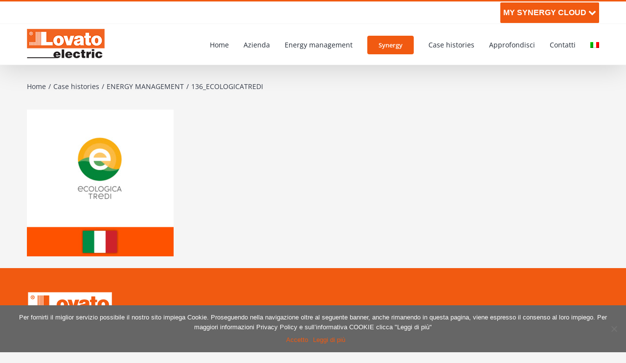

--- FILE ---
content_type: text/html; charset=UTF-8
request_url: https://em.lovatoelectric.com/case-histories/energy-management/136_ecologicatredi/?amp%3Blang=en
body_size: 54571
content:
<!DOCTYPE html>
<html class="avada-html-layout-wide avada-html-header-position-top" dir="ltr" lang="it-IT">
<head>
	<meta http-equiv="X-UA-Compatible" content="IE=edge" />
	<meta http-equiv="Content-Type" content="text/html; charset=utf-8"/>
	<meta name="viewport" content="width=device-width, initial-scale=1" />
	<title>136_ECOLOGICATREDI | Em Lovatoelectric</title>
	<style>img:is([sizes="auto" i], [sizes^="auto," i]) { contain-intrinsic-size: 3000px 1500px }</style>
	<link rel="alternate" hreflang="it-it" href="https://em.lovatoelectric.com/case-histories/energy-management/136_ecologicatredi/" />
<link rel="alternate" hreflang="en-us" href="https://em.lovatoelectric.com/case-histories/energy-management-2/136_ecologicatredi-2/?lang=en" />
<link rel="alternate" hreflang="x-default" href="https://em.lovatoelectric.com/case-histories/energy-management/136_ecologicatredi/" />

		<!-- All in One SEO 4.8.1.1 - aioseo.com -->
	<meta name="robots" content="max-image-preview:large" />
	<link rel="canonical" href="https://em.lovatoelectric.com/case-histories/energy-management/136_ecologicatredi/" />
	<meta name="generator" content="All in One SEO (AIOSEO) 4.8.1.1" />
		<script type="application/ld+json" class="aioseo-schema">
			{"@context":"https:\/\/schema.org","@graph":[{"@type":"BreadcrumbList","@id":"https:\/\/em.lovatoelectric.com\/case-histories\/energy-management\/136_ecologicatredi\/#breadcrumblist","itemListElement":[{"@type":"ListItem","@id":"https:\/\/em.lovatoelectric.com\/#listItem","position":1,"name":"Home","item":"https:\/\/em.lovatoelectric.com\/","nextItem":{"@type":"ListItem","@id":"https:\/\/em.lovatoelectric.com\/case-histories\/energy-management\/136_ecologicatredi\/#listItem","name":"136_ECOLOGICATREDI"}},{"@type":"ListItem","@id":"https:\/\/em.lovatoelectric.com\/case-histories\/energy-management\/136_ecologicatredi\/#listItem","position":2,"name":"136_ECOLOGICATREDI","previousItem":{"@type":"ListItem","@id":"https:\/\/em.lovatoelectric.com\/#listItem","name":"Home"}}]},{"@type":"ItemPage","@id":"https:\/\/em.lovatoelectric.com\/case-histories\/energy-management\/136_ecologicatredi\/#itempage","url":"https:\/\/em.lovatoelectric.com\/case-histories\/energy-management\/136_ecologicatredi\/","name":"136_ECOLOGICATREDI | Em Lovatoelectric","inLanguage":"it-IT","isPartOf":{"@id":"https:\/\/em.lovatoelectric.com\/#website"},"breadcrumb":{"@id":"https:\/\/em.lovatoelectric.com\/case-histories\/energy-management\/136_ecologicatredi\/#breadcrumblist"},"author":{"@id":"https:\/\/em.lovatoelectric.com\/author\/letizia\/#author"},"creator":{"@id":"https:\/\/em.lovatoelectric.com\/author\/letizia\/#author"},"datePublished":"2021-11-08T10:15:45+01:00","dateModified":"2021-11-08T10:15:45+01:00"},{"@type":"Organization","@id":"https:\/\/em.lovatoelectric.com\/#organization","name":"Em Lovatoelectric","description":"Energy Management","url":"https:\/\/em.lovatoelectric.com\/"},{"@type":"Person","@id":"https:\/\/em.lovatoelectric.com\/author\/letizia\/#author","url":"https:\/\/em.lovatoelectric.com\/author\/letizia\/","name":"letizia","image":{"@type":"ImageObject","@id":"https:\/\/em.lovatoelectric.com\/case-histories\/energy-management\/136_ecologicatredi\/#authorImage","url":"https:\/\/secure.gravatar.com\/avatar\/3b369551be0a5928241435974534a7b341a74a9e387eae344e646428ac06f938?s=96&d=mm&r=g","width":96,"height":96,"caption":"letizia"}},{"@type":"WebSite","@id":"https:\/\/em.lovatoelectric.com\/#website","url":"https:\/\/em.lovatoelectric.com\/","name":"Em Lovatoelectric","description":"Energy Management","inLanguage":"it-IT","publisher":{"@id":"https:\/\/em.lovatoelectric.com\/#organization"}}]}
		</script>
		<!-- All in One SEO -->

<link rel="alternate" type="application/rss+xml" title="Em Lovatoelectric &raquo; Feed" href="https://em.lovatoelectric.com/feed/" />
<link rel="alternate" type="application/rss+xml" title="Em Lovatoelectric &raquo; Feed dei commenti" href="https://em.lovatoelectric.com/comments/feed/" />
					<link rel="shortcut icon" href="https://em.lovatoelectric.com/wp-content/uploads/2016/04/favicon.ico" type="image/x-icon" />
		
		
		
				<link rel="alternate" type="application/rss+xml" title="Em Lovatoelectric &raquo; 136_ECOLOGICATREDI Feed dei commenti" href="https://em.lovatoelectric.com/case-histories/energy-management/136_ecologicatredi/feed/" />
<script type="text/javascript">
/* <![CDATA[ */
window._wpemojiSettings = {"baseUrl":"https:\/\/s.w.org\/images\/core\/emoji\/16.0.1\/72x72\/","ext":".png","svgUrl":"https:\/\/s.w.org\/images\/core\/emoji\/16.0.1\/svg\/","svgExt":".svg","source":{"concatemoji":"https:\/\/em.lovatoelectric.com\/wp-includes\/js\/wp-emoji-release.min.js?ver=6.8.3"}};
/*! This file is auto-generated */
!function(s,n){var o,i,e;function c(e){try{var t={supportTests:e,timestamp:(new Date).valueOf()};sessionStorage.setItem(o,JSON.stringify(t))}catch(e){}}function p(e,t,n){e.clearRect(0,0,e.canvas.width,e.canvas.height),e.fillText(t,0,0);var t=new Uint32Array(e.getImageData(0,0,e.canvas.width,e.canvas.height).data),a=(e.clearRect(0,0,e.canvas.width,e.canvas.height),e.fillText(n,0,0),new Uint32Array(e.getImageData(0,0,e.canvas.width,e.canvas.height).data));return t.every(function(e,t){return e===a[t]})}function u(e,t){e.clearRect(0,0,e.canvas.width,e.canvas.height),e.fillText(t,0,0);for(var n=e.getImageData(16,16,1,1),a=0;a<n.data.length;a++)if(0!==n.data[a])return!1;return!0}function f(e,t,n,a){switch(t){case"flag":return n(e,"\ud83c\udff3\ufe0f\u200d\u26a7\ufe0f","\ud83c\udff3\ufe0f\u200b\u26a7\ufe0f")?!1:!n(e,"\ud83c\udde8\ud83c\uddf6","\ud83c\udde8\u200b\ud83c\uddf6")&&!n(e,"\ud83c\udff4\udb40\udc67\udb40\udc62\udb40\udc65\udb40\udc6e\udb40\udc67\udb40\udc7f","\ud83c\udff4\u200b\udb40\udc67\u200b\udb40\udc62\u200b\udb40\udc65\u200b\udb40\udc6e\u200b\udb40\udc67\u200b\udb40\udc7f");case"emoji":return!a(e,"\ud83e\udedf")}return!1}function g(e,t,n,a){var r="undefined"!=typeof WorkerGlobalScope&&self instanceof WorkerGlobalScope?new OffscreenCanvas(300,150):s.createElement("canvas"),o=r.getContext("2d",{willReadFrequently:!0}),i=(o.textBaseline="top",o.font="600 32px Arial",{});return e.forEach(function(e){i[e]=t(o,e,n,a)}),i}function t(e){var t=s.createElement("script");t.src=e,t.defer=!0,s.head.appendChild(t)}"undefined"!=typeof Promise&&(o="wpEmojiSettingsSupports",i=["flag","emoji"],n.supports={everything:!0,everythingExceptFlag:!0},e=new Promise(function(e){s.addEventListener("DOMContentLoaded",e,{once:!0})}),new Promise(function(t){var n=function(){try{var e=JSON.parse(sessionStorage.getItem(o));if("object"==typeof e&&"number"==typeof e.timestamp&&(new Date).valueOf()<e.timestamp+604800&&"object"==typeof e.supportTests)return e.supportTests}catch(e){}return null}();if(!n){if("undefined"!=typeof Worker&&"undefined"!=typeof OffscreenCanvas&&"undefined"!=typeof URL&&URL.createObjectURL&&"undefined"!=typeof Blob)try{var e="postMessage("+g.toString()+"("+[JSON.stringify(i),f.toString(),p.toString(),u.toString()].join(",")+"));",a=new Blob([e],{type:"text/javascript"}),r=new Worker(URL.createObjectURL(a),{name:"wpTestEmojiSupports"});return void(r.onmessage=function(e){c(n=e.data),r.terminate(),t(n)})}catch(e){}c(n=g(i,f,p,u))}t(n)}).then(function(e){for(var t in e)n.supports[t]=e[t],n.supports.everything=n.supports.everything&&n.supports[t],"flag"!==t&&(n.supports.everythingExceptFlag=n.supports.everythingExceptFlag&&n.supports[t]);n.supports.everythingExceptFlag=n.supports.everythingExceptFlag&&!n.supports.flag,n.DOMReady=!1,n.readyCallback=function(){n.DOMReady=!0}}).then(function(){return e}).then(function(){var e;n.supports.everything||(n.readyCallback(),(e=n.source||{}).concatemoji?t(e.concatemoji):e.wpemoji&&e.twemoji&&(t(e.twemoji),t(e.wpemoji)))}))}((window,document),window._wpemojiSettings);
/* ]]> */
</script>
<style id='wp-emoji-styles-inline-css' type='text/css'>

	img.wp-smiley, img.emoji {
		display: inline !important;
		border: none !important;
		box-shadow: none !important;
		height: 1em !important;
		width: 1em !important;
		margin: 0 0.07em !important;
		vertical-align: -0.1em !important;
		background: none !important;
		padding: 0 !important;
	}
</style>
<link rel='stylesheet' id='wp-block-library-css' href='https://em.lovatoelectric.com/wp-includes/css/dist/block-library/style.min.css?ver=6.8.3' type='text/css' media='all' />
<style id='wp-block-library-theme-inline-css' type='text/css'>
.wp-block-audio :where(figcaption){color:#555;font-size:13px;text-align:center}.is-dark-theme .wp-block-audio :where(figcaption){color:#ffffffa6}.wp-block-audio{margin:0 0 1em}.wp-block-code{border:1px solid #ccc;border-radius:4px;font-family:Menlo,Consolas,monaco,monospace;padding:.8em 1em}.wp-block-embed :where(figcaption){color:#555;font-size:13px;text-align:center}.is-dark-theme .wp-block-embed :where(figcaption){color:#ffffffa6}.wp-block-embed{margin:0 0 1em}.blocks-gallery-caption{color:#555;font-size:13px;text-align:center}.is-dark-theme .blocks-gallery-caption{color:#ffffffa6}:root :where(.wp-block-image figcaption){color:#555;font-size:13px;text-align:center}.is-dark-theme :root :where(.wp-block-image figcaption){color:#ffffffa6}.wp-block-image{margin:0 0 1em}.wp-block-pullquote{border-bottom:4px solid;border-top:4px solid;color:currentColor;margin-bottom:1.75em}.wp-block-pullquote cite,.wp-block-pullquote footer,.wp-block-pullquote__citation{color:currentColor;font-size:.8125em;font-style:normal;text-transform:uppercase}.wp-block-quote{border-left:.25em solid;margin:0 0 1.75em;padding-left:1em}.wp-block-quote cite,.wp-block-quote footer{color:currentColor;font-size:.8125em;font-style:normal;position:relative}.wp-block-quote:where(.has-text-align-right){border-left:none;border-right:.25em solid;padding-left:0;padding-right:1em}.wp-block-quote:where(.has-text-align-center){border:none;padding-left:0}.wp-block-quote.is-large,.wp-block-quote.is-style-large,.wp-block-quote:where(.is-style-plain){border:none}.wp-block-search .wp-block-search__label{font-weight:700}.wp-block-search__button{border:1px solid #ccc;padding:.375em .625em}:where(.wp-block-group.has-background){padding:1.25em 2.375em}.wp-block-separator.has-css-opacity{opacity:.4}.wp-block-separator{border:none;border-bottom:2px solid;margin-left:auto;margin-right:auto}.wp-block-separator.has-alpha-channel-opacity{opacity:1}.wp-block-separator:not(.is-style-wide):not(.is-style-dots){width:100px}.wp-block-separator.has-background:not(.is-style-dots){border-bottom:none;height:1px}.wp-block-separator.has-background:not(.is-style-wide):not(.is-style-dots){height:2px}.wp-block-table{margin:0 0 1em}.wp-block-table td,.wp-block-table th{word-break:normal}.wp-block-table :where(figcaption){color:#555;font-size:13px;text-align:center}.is-dark-theme .wp-block-table :where(figcaption){color:#ffffffa6}.wp-block-video :where(figcaption){color:#555;font-size:13px;text-align:center}.is-dark-theme .wp-block-video :where(figcaption){color:#ffffffa6}.wp-block-video{margin:0 0 1em}:root :where(.wp-block-template-part.has-background){margin-bottom:0;margin-top:0;padding:1.25em 2.375em}
</style>
<style id='classic-theme-styles-inline-css' type='text/css'>
/*! This file is auto-generated */
.wp-block-button__link{color:#fff;background-color:#32373c;border-radius:9999px;box-shadow:none;text-decoration:none;padding:calc(.667em + 2px) calc(1.333em + 2px);font-size:1.125em}.wp-block-file__button{background:#32373c;color:#fff;text-decoration:none}
</style>
<style id='global-styles-inline-css' type='text/css'>
:root{--wp--preset--aspect-ratio--square: 1;--wp--preset--aspect-ratio--4-3: 4/3;--wp--preset--aspect-ratio--3-4: 3/4;--wp--preset--aspect-ratio--3-2: 3/2;--wp--preset--aspect-ratio--2-3: 2/3;--wp--preset--aspect-ratio--16-9: 16/9;--wp--preset--aspect-ratio--9-16: 9/16;--wp--preset--color--black: #000000;--wp--preset--color--cyan-bluish-gray: #abb8c3;--wp--preset--color--white: #ffffff;--wp--preset--color--pale-pink: #f78da7;--wp--preset--color--vivid-red: #cf2e2e;--wp--preset--color--luminous-vivid-orange: #ff6900;--wp--preset--color--luminous-vivid-amber: #fcb900;--wp--preset--color--light-green-cyan: #7bdcb5;--wp--preset--color--vivid-green-cyan: #00d084;--wp--preset--color--pale-cyan-blue: #8ed1fc;--wp--preset--color--vivid-cyan-blue: #0693e3;--wp--preset--color--vivid-purple: #9b51e0;--wp--preset--color--awb-color-1: #ffffff;--wp--preset--color--awb-color-2: #f6f6f6;--wp--preset--color--awb-color-3: #e2e2e2;--wp--preset--color--awb-color-4: #e0dede;--wp--preset--color--awb-color-5: #f15a11;--wp--preset--color--awb-color-6: #747474;--wp--preset--color--awb-color-7: #333333;--wp--preset--color--awb-color-8: #212934;--wp--preset--color--awb-color-custom-10: #f5f5f5;--wp--preset--color--awb-color-custom-11: #65bc7b;--wp--preset--color--awb-color-custom-12: #3b4251;--wp--preset--color--awb-color-custom-13: #4a4e57;--wp--preset--color--awb-color-custom-14: #f37b40;--wp--preset--color--awb-color-custom-15: #f8f8f8;--wp--preset--color--awb-color-custom-16: #f2f3f5;--wp--preset--color--awb-color-custom-17: rgba(242,243,245,0.7);--wp--preset--color--awb-color-custom-18: #9e9e9e;--wp--preset--gradient--vivid-cyan-blue-to-vivid-purple: linear-gradient(135deg,rgba(6,147,227,1) 0%,rgb(155,81,224) 100%);--wp--preset--gradient--light-green-cyan-to-vivid-green-cyan: linear-gradient(135deg,rgb(122,220,180) 0%,rgb(0,208,130) 100%);--wp--preset--gradient--luminous-vivid-amber-to-luminous-vivid-orange: linear-gradient(135deg,rgba(252,185,0,1) 0%,rgba(255,105,0,1) 100%);--wp--preset--gradient--luminous-vivid-orange-to-vivid-red: linear-gradient(135deg,rgba(255,105,0,1) 0%,rgb(207,46,46) 100%);--wp--preset--gradient--very-light-gray-to-cyan-bluish-gray: linear-gradient(135deg,rgb(238,238,238) 0%,rgb(169,184,195) 100%);--wp--preset--gradient--cool-to-warm-spectrum: linear-gradient(135deg,rgb(74,234,220) 0%,rgb(151,120,209) 20%,rgb(207,42,186) 40%,rgb(238,44,130) 60%,rgb(251,105,98) 80%,rgb(254,248,76) 100%);--wp--preset--gradient--blush-light-purple: linear-gradient(135deg,rgb(255,206,236) 0%,rgb(152,150,240) 100%);--wp--preset--gradient--blush-bordeaux: linear-gradient(135deg,rgb(254,205,165) 0%,rgb(254,45,45) 50%,rgb(107,0,62) 100%);--wp--preset--gradient--luminous-dusk: linear-gradient(135deg,rgb(255,203,112) 0%,rgb(199,81,192) 50%,rgb(65,88,208) 100%);--wp--preset--gradient--pale-ocean: linear-gradient(135deg,rgb(255,245,203) 0%,rgb(182,227,212) 50%,rgb(51,167,181) 100%);--wp--preset--gradient--electric-grass: linear-gradient(135deg,rgb(202,248,128) 0%,rgb(113,206,126) 100%);--wp--preset--gradient--midnight: linear-gradient(135deg,rgb(2,3,129) 0%,rgb(40,116,252) 100%);--wp--preset--font-size--small: 10.5px;--wp--preset--font-size--medium: 20px;--wp--preset--font-size--large: 21px;--wp--preset--font-size--x-large: 42px;--wp--preset--font-size--normal: 14px;--wp--preset--font-size--xlarge: 28px;--wp--preset--font-size--huge: 42px;--wp--preset--spacing--20: 0.44rem;--wp--preset--spacing--30: 0.67rem;--wp--preset--spacing--40: 1rem;--wp--preset--spacing--50: 1.5rem;--wp--preset--spacing--60: 2.25rem;--wp--preset--spacing--70: 3.38rem;--wp--preset--spacing--80: 5.06rem;--wp--preset--shadow--natural: 6px 6px 9px rgba(0, 0, 0, 0.2);--wp--preset--shadow--deep: 12px 12px 50px rgba(0, 0, 0, 0.4);--wp--preset--shadow--sharp: 6px 6px 0px rgba(0, 0, 0, 0.2);--wp--preset--shadow--outlined: 6px 6px 0px -3px rgba(255, 255, 255, 1), 6px 6px rgba(0, 0, 0, 1);--wp--preset--shadow--crisp: 6px 6px 0px rgba(0, 0, 0, 1);}:where(.is-layout-flex){gap: 0.5em;}:where(.is-layout-grid){gap: 0.5em;}body .is-layout-flex{display: flex;}.is-layout-flex{flex-wrap: wrap;align-items: center;}.is-layout-flex > :is(*, div){margin: 0;}body .is-layout-grid{display: grid;}.is-layout-grid > :is(*, div){margin: 0;}:where(.wp-block-columns.is-layout-flex){gap: 2em;}:where(.wp-block-columns.is-layout-grid){gap: 2em;}:where(.wp-block-post-template.is-layout-flex){gap: 1.25em;}:where(.wp-block-post-template.is-layout-grid){gap: 1.25em;}.has-black-color{color: var(--wp--preset--color--black) !important;}.has-cyan-bluish-gray-color{color: var(--wp--preset--color--cyan-bluish-gray) !important;}.has-white-color{color: var(--wp--preset--color--white) !important;}.has-pale-pink-color{color: var(--wp--preset--color--pale-pink) !important;}.has-vivid-red-color{color: var(--wp--preset--color--vivid-red) !important;}.has-luminous-vivid-orange-color{color: var(--wp--preset--color--luminous-vivid-orange) !important;}.has-luminous-vivid-amber-color{color: var(--wp--preset--color--luminous-vivid-amber) !important;}.has-light-green-cyan-color{color: var(--wp--preset--color--light-green-cyan) !important;}.has-vivid-green-cyan-color{color: var(--wp--preset--color--vivid-green-cyan) !important;}.has-pale-cyan-blue-color{color: var(--wp--preset--color--pale-cyan-blue) !important;}.has-vivid-cyan-blue-color{color: var(--wp--preset--color--vivid-cyan-blue) !important;}.has-vivid-purple-color{color: var(--wp--preset--color--vivid-purple) !important;}.has-black-background-color{background-color: var(--wp--preset--color--black) !important;}.has-cyan-bluish-gray-background-color{background-color: var(--wp--preset--color--cyan-bluish-gray) !important;}.has-white-background-color{background-color: var(--wp--preset--color--white) !important;}.has-pale-pink-background-color{background-color: var(--wp--preset--color--pale-pink) !important;}.has-vivid-red-background-color{background-color: var(--wp--preset--color--vivid-red) !important;}.has-luminous-vivid-orange-background-color{background-color: var(--wp--preset--color--luminous-vivid-orange) !important;}.has-luminous-vivid-amber-background-color{background-color: var(--wp--preset--color--luminous-vivid-amber) !important;}.has-light-green-cyan-background-color{background-color: var(--wp--preset--color--light-green-cyan) !important;}.has-vivid-green-cyan-background-color{background-color: var(--wp--preset--color--vivid-green-cyan) !important;}.has-pale-cyan-blue-background-color{background-color: var(--wp--preset--color--pale-cyan-blue) !important;}.has-vivid-cyan-blue-background-color{background-color: var(--wp--preset--color--vivid-cyan-blue) !important;}.has-vivid-purple-background-color{background-color: var(--wp--preset--color--vivid-purple) !important;}.has-black-border-color{border-color: var(--wp--preset--color--black) !important;}.has-cyan-bluish-gray-border-color{border-color: var(--wp--preset--color--cyan-bluish-gray) !important;}.has-white-border-color{border-color: var(--wp--preset--color--white) !important;}.has-pale-pink-border-color{border-color: var(--wp--preset--color--pale-pink) !important;}.has-vivid-red-border-color{border-color: var(--wp--preset--color--vivid-red) !important;}.has-luminous-vivid-orange-border-color{border-color: var(--wp--preset--color--luminous-vivid-orange) !important;}.has-luminous-vivid-amber-border-color{border-color: var(--wp--preset--color--luminous-vivid-amber) !important;}.has-light-green-cyan-border-color{border-color: var(--wp--preset--color--light-green-cyan) !important;}.has-vivid-green-cyan-border-color{border-color: var(--wp--preset--color--vivid-green-cyan) !important;}.has-pale-cyan-blue-border-color{border-color: var(--wp--preset--color--pale-cyan-blue) !important;}.has-vivid-cyan-blue-border-color{border-color: var(--wp--preset--color--vivid-cyan-blue) !important;}.has-vivid-purple-border-color{border-color: var(--wp--preset--color--vivid-purple) !important;}.has-vivid-cyan-blue-to-vivid-purple-gradient-background{background: var(--wp--preset--gradient--vivid-cyan-blue-to-vivid-purple) !important;}.has-light-green-cyan-to-vivid-green-cyan-gradient-background{background: var(--wp--preset--gradient--light-green-cyan-to-vivid-green-cyan) !important;}.has-luminous-vivid-amber-to-luminous-vivid-orange-gradient-background{background: var(--wp--preset--gradient--luminous-vivid-amber-to-luminous-vivid-orange) !important;}.has-luminous-vivid-orange-to-vivid-red-gradient-background{background: var(--wp--preset--gradient--luminous-vivid-orange-to-vivid-red) !important;}.has-very-light-gray-to-cyan-bluish-gray-gradient-background{background: var(--wp--preset--gradient--very-light-gray-to-cyan-bluish-gray) !important;}.has-cool-to-warm-spectrum-gradient-background{background: var(--wp--preset--gradient--cool-to-warm-spectrum) !important;}.has-blush-light-purple-gradient-background{background: var(--wp--preset--gradient--blush-light-purple) !important;}.has-blush-bordeaux-gradient-background{background: var(--wp--preset--gradient--blush-bordeaux) !important;}.has-luminous-dusk-gradient-background{background: var(--wp--preset--gradient--luminous-dusk) !important;}.has-pale-ocean-gradient-background{background: var(--wp--preset--gradient--pale-ocean) !important;}.has-electric-grass-gradient-background{background: var(--wp--preset--gradient--electric-grass) !important;}.has-midnight-gradient-background{background: var(--wp--preset--gradient--midnight) !important;}.has-small-font-size{font-size: var(--wp--preset--font-size--small) !important;}.has-medium-font-size{font-size: var(--wp--preset--font-size--medium) !important;}.has-large-font-size{font-size: var(--wp--preset--font-size--large) !important;}.has-x-large-font-size{font-size: var(--wp--preset--font-size--x-large) !important;}
:where(.wp-block-post-template.is-layout-flex){gap: 1.25em;}:where(.wp-block-post-template.is-layout-grid){gap: 1.25em;}
:where(.wp-block-columns.is-layout-flex){gap: 2em;}:where(.wp-block-columns.is-layout-grid){gap: 2em;}
:root :where(.wp-block-pullquote){font-size: 1.5em;line-height: 1.6;}
</style>
<link rel='stylesheet' id='cookie-notice-front-css' href='https://em.lovatoelectric.com/wp-content/plugins/cookie-notice/css/front.min.css?ver=2.5.6' type='text/css' media='all' />
<link rel='stylesheet' id='wpml-legacy-dropdown-click-0-css' href='https://em.lovatoelectric.com/wp-content/plugins/sitepress-multilingual-cms/templates/language-switchers/legacy-dropdown-click/style.min.css?ver=1' type='text/css' media='all' />
<style id='wpml-legacy-dropdown-click-0-inline-css' type='text/css'>
.wpml-ls-statics-shortcode_actions{background-color:#eeeeee;}.wpml-ls-statics-shortcode_actions, .wpml-ls-statics-shortcode_actions .wpml-ls-sub-menu, .wpml-ls-statics-shortcode_actions a {border-color:#cdcdcd;}.wpml-ls-statics-shortcode_actions a, .wpml-ls-statics-shortcode_actions .wpml-ls-sub-menu a, .wpml-ls-statics-shortcode_actions .wpml-ls-sub-menu a:link, .wpml-ls-statics-shortcode_actions li:not(.wpml-ls-current-language) .wpml-ls-link, .wpml-ls-statics-shortcode_actions li:not(.wpml-ls-current-language) .wpml-ls-link:link {color:#444444;background-color:#ffffff;}.wpml-ls-statics-shortcode_actions .wpml-ls-sub-menu a:hover,.wpml-ls-statics-shortcode_actions .wpml-ls-sub-menu a:focus, .wpml-ls-statics-shortcode_actions .wpml-ls-sub-menu a:link:hover, .wpml-ls-statics-shortcode_actions .wpml-ls-sub-menu a:link:focus {color:#000000;background-color:#eeeeee;}.wpml-ls-statics-shortcode_actions .wpml-ls-current-language > a {color:#444444;background-color:#ffffff;}.wpml-ls-statics-shortcode_actions .wpml-ls-current-language:hover>a, .wpml-ls-statics-shortcode_actions .wpml-ls-current-language>a:focus {color:#000000;background-color:#eeeeee;}
</style>
<link rel='stylesheet' id='wpml-menu-item-0-css' href='https://em.lovatoelectric.com/wp-content/plugins/sitepress-multilingual-cms/templates/language-switchers/menu-item/style.min.css?ver=1' type='text/css' media='all' />
<link rel='stylesheet' id='avada-parent-stylesheet-css' href='https://em.lovatoelectric.com/wp-content/themes/Avada/style.css?ver=6.8.3' type='text/css' media='all' />
<link rel='stylesheet' id='fusion-dynamic-css-css' href='https://em.lovatoelectric.com/wp-content/uploads/fusion-styles/e5e5cd2f9c63d5c3e3604131c18af225.min.css?ver=3.12.1' type='text/css' media='all' />
<script type="text/javascript" id="cookie-notice-front-js-before">
/* <![CDATA[ */
var cnArgs = {"ajaxUrl":"https:\/\/em.lovatoelectric.com\/wp-admin\/admin-ajax.php","nonce":"16342d0e7e","hideEffect":"fade","position":"bottom","onScroll":false,"onScrollOffset":100,"onClick":false,"cookieName":"cookie_notice_accepted","cookieTime":2592000,"cookieTimeRejected":2592000,"globalCookie":false,"redirection":false,"cache":false,"revokeCookies":false,"revokeCookiesOpt":"automatic"};
/* ]]> */
</script>
<script type="text/javascript" src="https://em.lovatoelectric.com/wp-content/plugins/cookie-notice/js/front.min.js?ver=2.5.6" id="cookie-notice-front-js"></script>
<script type="text/javascript" src="https://em.lovatoelectric.com/wp-content/plugins/sitepress-multilingual-cms/templates/language-switchers/legacy-dropdown-click/script.min.js?ver=1" id="wpml-legacy-dropdown-click-0-js"></script>
<script type="text/javascript" src="https://em.lovatoelectric.com/wp-includes/js/jquery/jquery.min.js?ver=3.7.1" id="jquery-core-js"></script>
<script type="text/javascript" src="https://em.lovatoelectric.com/wp-includes/js/jquery/jquery-migrate.min.js?ver=3.4.1" id="jquery-migrate-js"></script>
<link rel="https://api.w.org/" href="https://em.lovatoelectric.com/wp-json/" /><link rel="alternate" title="JSON" type="application/json" href="https://em.lovatoelectric.com/wp-json/wp/v2/media/6613" /><link rel="EditURI" type="application/rsd+xml" title="RSD" href="https://em.lovatoelectric.com/xmlrpc.php?rsd" />
<meta name="generator" content="WordPress 6.8.3" />
<link rel='shortlink' href='https://em.lovatoelectric.com/?p=6613' />
<link rel="alternate" title="oEmbed (JSON)" type="application/json+oembed" href="https://em.lovatoelectric.com/wp-json/oembed/1.0/embed?url=https%3A%2F%2Fem.lovatoelectric.com%2Fcase-histories%2Fenergy-management%2F136_ecologicatredi%2F" />
<link rel="alternate" title="oEmbed (XML)" type="text/xml+oembed" href="https://em.lovatoelectric.com/wp-json/oembed/1.0/embed?url=https%3A%2F%2Fem.lovatoelectric.com%2Fcase-histories%2Fenergy-management%2F136_ecologicatredi%2F&#038;format=xml" />
<meta name="generator" content="WPML ver:4.7.4 stt:1,27;" />
<link rel="preload" href="https://em.lovatoelectric.com/wp-content/themes/Avada/includes/lib/assets/fonts/icomoon/awb-icons.woff" as="font" type="font/woff" crossorigin><link rel="preload" href="http://em.lovatoelectric.com/wp-content/uploads/fusion-icons/twitter-x-v1.0/fonts/twitter-x.ttf?h2aog2" as="font" type="font/ttf" crossorigin><style type="text/css" id="css-fb-visibility">@media screen and (max-width: 640px){.fusion-no-small-visibility{display:none !important;}body .sm-text-align-center{text-align:center !important;}body .sm-text-align-left{text-align:left !important;}body .sm-text-align-right{text-align:right !important;}body .sm-flex-align-center{justify-content:center !important;}body .sm-flex-align-flex-start{justify-content:flex-start !important;}body .sm-flex-align-flex-end{justify-content:flex-end !important;}body .sm-mx-auto{margin-left:auto !important;margin-right:auto !important;}body .sm-ml-auto{margin-left:auto !important;}body .sm-mr-auto{margin-right:auto !important;}body .fusion-absolute-position-small{position:absolute;top:auto;width:100%;}.awb-sticky.awb-sticky-small{ position: sticky; top: var(--awb-sticky-offset,0); }}@media screen and (min-width: 641px) and (max-width: 1024px){.fusion-no-medium-visibility{display:none !important;}body .md-text-align-center{text-align:center !important;}body .md-text-align-left{text-align:left !important;}body .md-text-align-right{text-align:right !important;}body .md-flex-align-center{justify-content:center !important;}body .md-flex-align-flex-start{justify-content:flex-start !important;}body .md-flex-align-flex-end{justify-content:flex-end !important;}body .md-mx-auto{margin-left:auto !important;margin-right:auto !important;}body .md-ml-auto{margin-left:auto !important;}body .md-mr-auto{margin-right:auto !important;}body .fusion-absolute-position-medium{position:absolute;top:auto;width:100%;}.awb-sticky.awb-sticky-medium{ position: sticky; top: var(--awb-sticky-offset,0); }}@media screen and (min-width: 1025px){.fusion-no-large-visibility{display:none !important;}body .lg-text-align-center{text-align:center !important;}body .lg-text-align-left{text-align:left !important;}body .lg-text-align-right{text-align:right !important;}body .lg-flex-align-center{justify-content:center !important;}body .lg-flex-align-flex-start{justify-content:flex-start !important;}body .lg-flex-align-flex-end{justify-content:flex-end !important;}body .lg-mx-auto{margin-left:auto !important;margin-right:auto !important;}body .lg-ml-auto{margin-left:auto !important;}body .lg-mr-auto{margin-right:auto !important;}body .fusion-absolute-position-large{position:absolute;top:auto;width:100%;}.awb-sticky.awb-sticky-large{ position: sticky; top: var(--awb-sticky-offset,0); }}</style>		<script type="text/javascript">
			var doc = document.documentElement;
			doc.setAttribute( 'data-useragent', navigator.userAgent );
		</script>
		
	<link href="//maxcdn.bootstrapcdn.com/font-awesome/4.2.0/css/font-awesome.min.css" rel="stylesheet">
<script>
function printContent(el){
	var restorepage = document.body.innerHTML;
	var printcontent = document.getElementById(el).innerHTML;
	document.body.innerHTML = printcontent;
	window.print();
	document.body.innerHTML = restorepage;
}
</script></head>

<body class="attachment wp-singular attachment-template-default attachmentid-6613 attachment-jpeg wp-theme-Avada wp-child-theme-Avada-Child-Theme cookies-not-set fusion-image-hovers fusion-pagination-sizing fusion-button_type-flat fusion-button_span-no fusion-button_gradient-linear avada-image-rollover-circle-no avada-image-rollover-yes avada-image-rollover-direction-left fusion-body ltr fusion-sticky-header no-tablet-sticky-header no-mobile-sticky-header no-mobile-totop fusion-disable-outline fusion-sub-menu-fade mobile-logo-pos-left layout-wide-mode avada-has-boxed-modal-shadow- layout-scroll-offset-full avada-has-zero-margin-offset-top fusion-top-header menu-text-align-left mobile-menu-design-modern fusion-show-pagination-text fusion-header-layout-v2 avada-responsive avada-footer-fx-parallax-effect avada-menu-highlight-style-bar fusion-search-form-clean fusion-main-menu-search-overlay fusion-avatar-circle avada-blog-layout- avada-blog-archive-layout- avada-header-shadow-yes avada-menu-icon-position-left avada-has-megamenu-shadow avada-has-mainmenu-dropdown-divider avada-has-mobile-menu-search avada-has-breadcrumb-mobile-hidden avada-has-titlebar-bar_and_content avada-has-pagination-width_height avada-flyout-menu-direction-fade avada-ec-views-v1" data-awb-post-id="6613">
		<a class="skip-link screen-reader-text" href="#content">Salta al contenuto</a>

	<div id="boxed-wrapper">
		
		<div id="wrapper" class="fusion-wrapper">
			<div id="home" style="position:relative;top:-1px;"></div>
							
					
			<header class="fusion-header-wrapper fusion-header-shadow">
				<div class="fusion-header-v2 fusion-logo-alignment fusion-logo-left fusion-sticky-menu- fusion-sticky-logo- fusion-mobile-logo-  fusion-mobile-menu-design-modern">
					
<div class="fusion-secondary-header">
	<div class="fusion-row">
							<div class="fusion-alignright">
				<div class="fusion-contact-info"><span class="fusion-contact-info-phone-number"><div class="dropdown">  <button class="dropbtn"> MY SYNERGY CLOUD <i class="fa glyphicon fa-chevron-down"></i></button>  <div class="dropdown-content">  <a href="https://monitoring.lovatoelectric.com/Synergy2/" target="_blank">Monitoring</a>  <a href="https://cloud.lovatoelectric.com/" target="_blank">My profile</a>   </div></div></span></div>			</div>
			</div>
</div>
<div class="fusion-header-sticky-height"></div>
<div class="fusion-header">
	<div class="fusion-row">
					<div class="fusion-logo" data-margin-top="10px" data-margin-bottom="10px" data-margin-left="0px" data-margin-right="0px">
			<a class="fusion-logo-link"  href="https://em.lovatoelectric.com/" >

						<!-- standard logo -->
			<img src="https://em.lovatoelectric.com/wp-content/uploads/2016/04/lovato2.png" srcset="https://em.lovatoelectric.com/wp-content/uploads/2016/04/lovato2.png 1x, https://em.lovatoelectric.com/wp-content/uploads/2016/04/lovato1.png 2x" width="159" height="60" style="max-height:60px;height:auto;" alt="Em Lovatoelectric Logo" data-retina_logo_url="https://em.lovatoelectric.com/wp-content/uploads/2016/04/lovato1.png" class="fusion-standard-logo" />

			
					</a>
		</div>		<nav class="fusion-main-menu" aria-label="Menu Principale"><div class="fusion-overlay-search">		<form role="search" class="searchform fusion-search-form  fusion-search-form-clean" method="get" action="https://em.lovatoelectric.com/">
			<div class="fusion-search-form-content">

				
				<div class="fusion-search-field search-field">
					<label><span class="screen-reader-text">Cerca per:</span>
													<input type="search" value="" name="s" class="s" placeholder="Cerca..." required aria-required="true" aria-label="Cerca..."/>
											</label>
				</div>
				<div class="fusion-search-button search-button">
					<input type="submit" class="fusion-search-submit searchsubmit" aria-label="Cerca" value="&#xf002;" />
									</div>

				
			</div>


			
		<input type='hidden' name='lang' value='it' /></form>
		<div class="fusion-search-spacer"></div><a href="#" role="button" aria-label="Close Search" class="fusion-close-search"></a></div><ul id="menu-main-menu" class="fusion-menu"><li  id="menu-item-1093"  class="menu-item menu-item-type-post_type menu-item-object-page menu-item-home menu-item-1093"  data-item-id="1093"><a  href="https://em.lovatoelectric.com/" class="fusion-bar-highlight"><span class="menu-text">Home</span></a></li><li  id="menu-item-2125"  class="menu-item menu-item-type-post_type menu-item-object-page menu-item-2125"  data-item-id="2125"><a  href="https://em.lovatoelectric.com/azienda/" class="fusion-bar-highlight"><span class="menu-text">Azienda</span></a></li><li  id="menu-item-1166"  class="menu-item menu-item-type-post_type menu-item-object-page menu-item-has-children menu-item-1166 fusion-dropdown-menu"  data-item-id="1166"><a  href="https://em.lovatoelectric.com/energy-management/" class="fusion-bar-highlight"><span class="menu-text">Energy management</span></a><ul class="sub-menu"><li  id="menu-item-1168"  class="menu-item menu-item-type-post_type menu-item-object-page menu-item-1168 fusion-dropdown-submenu" ><a  href="https://em.lovatoelectric.com/energy-management/riferimenti-normativi/" class="fusion-bar-highlight"><span>Riferimenti normativi</span></a></li><li  id="menu-item-1167"  class="menu-item menu-item-type-post_type menu-item-object-page menu-item-1167 fusion-dropdown-submenu" ><a  href="https://em.lovatoelectric.com/energy-management/elementi-chiave/" class="fusion-bar-highlight"><span>Elementi chiave</span></a></li><li  id="menu-item-2838"  class="menu-item menu-item-type-post_type menu-item-object-page menu-item-2838 fusion-dropdown-submenu" ><a  href="https://em.lovatoelectric.com/energy-management/standard-iso50001/" class="fusion-bar-highlight"><span>Standard ISO 50001</span></a></li><li  id="menu-item-1169"  class="menu-item menu-item-type-post_type menu-item-object-page menu-item-1169 fusion-dropdown-submenu" ><a  href="https://em.lovatoelectric.com/energy-management/dove-intervenire/" class="fusion-bar-highlight"><span>Dove intervenire</span></a></li><li  id="menu-item-2142"  class="menu-item menu-item-type-post_type menu-item-object-page menu-item-2142 fusion-dropdown-submenu" ><a  href="https://em.lovatoelectric.com/energy-management/soluzione-lovato-electric/" class="fusion-bar-highlight"><span>Soluzione LOVATO Electric</span></a></li><li  id="menu-item-3566"  class="menu-item menu-item-type-post_type menu-item-object-page menu-item-3566 fusion-dropdown-submenu" ><a  href="https://em.lovatoelectric.com/energy-management/industria-4-0-e-agevolazioni/" class="fusion-bar-highlight"><span>Agevolazioni Industry 4.0</span></a></li></ul></li><li  id="menu-item-1171"  class="menu-item menu-item-type-post_type menu-item-object-page menu-item-has-children menu-item-1171 fusion-dropdown-menu fusion-menu-item-button"  data-item-id="1171"><a  href="https://em.lovatoelectric.com/synergy/" class="fusion-bar-highlight"><span class="menu-text fusion-button button-default button-medium">Synergy</span></a><ul class="sub-menu"><li  id="menu-item-4204"  class="menu-item menu-item-type-post_type menu-item-object-page menu-item-4204 fusion-dropdown-submenu" ><a  href="https://em.lovatoelectric.com/synergy/software/" class="fusion-bar-highlight"><span>Software</span></a></li><li  id="menu-item-1205"  class="menu-item menu-item-type-post_type menu-item-object-page menu-item-1205 fusion-dropdown-submenu" ><a  href="https://em.lovatoelectric.com/synergy/monitoraggio-energetico/" class="fusion-bar-highlight"><span>Dispositivi</span></a></li><li  id="menu-item-3811"  class="menu-item menu-item-type-post_type menu-item-object-page menu-item-3811 fusion-dropdown-submenu" ><a  href="https://em.lovatoelectric.com/synergy/assistenza-tecnica/" class="fusion-bar-highlight"><span>Assistenza tecnica</span></a></li><li  id="menu-item-4222"  class="menu-item menu-item-type-post_type menu-item-object-page menu-item-4222 fusion-dropdown-submenu" ><a  href="https://em.lovatoelectric.com/synergy/formazione/" class="fusion-bar-highlight"><span>Formazione</span></a></li></ul></li><li  id="menu-item-5042"  class="menu-item menu-item-type-post_type menu-item-object-page menu-item-has-children menu-item-5042 fusion-dropdown-menu"  data-item-id="5042"><a  href="https://em.lovatoelectric.com/case-histories/" class="fusion-bar-highlight"><span class="menu-text">Case histories</span></a><ul class="sub-menu"><li  id="menu-item-5043"  class="menu-item menu-item-type-post_type menu-item-object-page menu-item-5043 fusion-dropdown-submenu" ><a  href="https://em.lovatoelectric.com/case-histories/energy-management/" class="fusion-bar-highlight"><span>ENERGY MANAGEMENT</span></a></li><li  id="menu-item-5044"  class="menu-item menu-item-type-post_type menu-item-object-page menu-item-5044 fusion-dropdown-submenu" ><a  href="https://em.lovatoelectric.com/case-histories/power-continuity/" class="fusion-bar-highlight"><span>POWER CONTINUITY</span></a></li><li  id="menu-item-5045"  class="menu-item menu-item-type-post_type menu-item-object-page menu-item-5045 fusion-dropdown-submenu" ><a  href="https://em.lovatoelectric.com/case-histories/power-factor-correction/" class="fusion-bar-highlight"><span>POWER FACTOR CORRECTION</span></a></li></ul></li><li  id="menu-item-7607"  class="menu-item menu-item-type-custom menu-item-object-custom menu-item-has-children menu-item-7607 fusion-dropdown-menu"  data-item-id="7607"><a  class="fusion-bar-highlight"><span class="menu-text">Approfondisci</span></a><ul class="sub-menu"><li  id="menu-item-4057"  class="menu-item menu-item-type-custom menu-item-object-custom menu-item-4057 fusion-dropdown-submenu" ><a  target="_blank" rel="noopener noreferrer" href="https://catalogue.lovatoelectric.com/it_it/Product/GetDocument?doc=Depliant%5CSofware%20and%20applications%5CPD065I.pdf" class="fusion-bar-highlight"><span>La Guida</span></a></li><li  id="menu-item-7421"  class="menu-item menu-item-type-post_type menu-item-object-page menu-item-7421 fusion-dropdown-submenu" ><a  href="https://em.lovatoelectric.com/demo/" class="fusion-bar-highlight"><span>Demo</span></a></li><li  id="menu-item-2989"  class="menu-item menu-item-type-custom menu-item-object-custom menu-item-2989 fusion-dropdown-submenu" ><a  target="_blank" rel="noopener noreferrer" href="https://academy.lovatoelectric.com/formazione/" class="fusion-bar-highlight"><span>Corsi</span></a></li><li  id="menu-item-2177"  class="menu-item menu-item-type-post_type menu-item-object-page menu-item-2177 fusion-dropdown-submenu" ><a  href="https://em.lovatoelectric.com/video/" class="fusion-bar-highlight"><span>Video</span></a></li></ul></li><li  id="menu-item-3809"  class="menu-item menu-item-type-post_type menu-item-object-page menu-item-has-children menu-item-3809 fusion-dropdown-menu"  data-item-id="3809"><a  href="https://em.lovatoelectric.com/recapiti/" class="fusion-bar-highlight"><span class="menu-text">Contatti</span></a><ul class="sub-menu"><li  id="menu-item-3812"  class="menu-item menu-item-type-post_type menu-item-object-page menu-item-3812 fusion-dropdown-submenu" ><a  href="https://em.lovatoelectric.com/recapiti/organizzazione-commerciale/" class="fusion-bar-highlight"><span>Organizzazione commerciale</span></a></li><li  id="menu-item-4397"  class="menu-item menu-item-type-post_type menu-item-object-page menu-item-4397 fusion-dropdown-submenu" ><a  href="https://em.lovatoelectric.com/recapiti/supporto-tecnico/" class="fusion-bar-highlight"><span>Supporto tecnico</span></a></li></ul></li><li  id="menu-item-wpml-ls-22-it"  class="menu-item-language menu-item-language-current menu-item wpml-ls-slot-22 wpml-ls-item wpml-ls-item-it wpml-ls-current-language wpml-ls-menu-item wpml-ls-first-item menu-item-type-wpml_ls_menu_item menu-item-object-wpml_ls_menu_item menu-item-has-children menu-item-wpml-ls-22-it fusion-dropdown-menu"  data-classes="menu-item-language" data-item-id="wpml-ls-22-it"><a  title="Passa a " href="https://em.lovatoelectric.com/case-histories/energy-management/136_ecologicatredi/" class="fusion-bar-highlight wpml-ls-link"><span class="menu-text"><img
            class="wpml-ls-flag"
            src="https://em.lovatoelectric.com/wp-content/plugins/sitepress-multilingual-cms/res/flags/it.png"
            alt="Italiano"
            width=18
            height=12
    /></span></a><ul class="sub-menu"><li  id="menu-item-wpml-ls-22-en"  class="menu-item-language menu-item wpml-ls-slot-22 wpml-ls-item wpml-ls-item-en wpml-ls-menu-item wpml-ls-last-item menu-item-type-wpml_ls_menu_item menu-item-object-wpml_ls_menu_item menu-item-wpml-ls-22-en fusion-dropdown-submenu"  data-classes="menu-item-language"><a  title="Passa a " href="https://em.lovatoelectric.com/case-histories/energy-management-2/136_ecologicatredi-2/?lang=en" class="fusion-bar-highlight wpml-ls-link"><span><img
            class="wpml-ls-flag"
            src="https://em.lovatoelectric.com/wp-content/plugins/sitepress-multilingual-cms/res/flags/en.png"
            alt="Inglese"
            width=18
            height=12
    /></span></a></li></ul></li></ul></nav>	<div class="fusion-mobile-menu-icons">
							<a href="#" class="fusion-icon awb-icon-bars" aria-label="Attiva/Disattiva menu mobile" aria-expanded="false"></a>
		
					<a href="#" class="fusion-icon awb-icon-search" aria-label="Toggle ricerca mobile"></a>
		
		
			</div>

<nav class="fusion-mobile-nav-holder fusion-mobile-menu-text-align-left" aria-label="Menu Mobile Principale"></nav>

		
<div class="fusion-clearfix"></div>
<div class="fusion-mobile-menu-search">
			<form role="search" class="searchform fusion-search-form  fusion-search-form-clean" method="get" action="https://em.lovatoelectric.com/">
			<div class="fusion-search-form-content">

				
				<div class="fusion-search-field search-field">
					<label><span class="screen-reader-text">Cerca per:</span>
													<input type="search" value="" name="s" class="s" placeholder="Cerca..." required aria-required="true" aria-label="Cerca..."/>
											</label>
				</div>
				<div class="fusion-search-button search-button">
					<input type="submit" class="fusion-search-submit searchsubmit" aria-label="Cerca" value="&#xf002;" />
									</div>

				
			</div>


			
		<input type='hidden' name='lang' value='it' /></form>
		</div>
			</div>
</div>
				</div>
				<div class="fusion-clearfix"></div>
			</header>
								
							<div id="sliders-container" class="fusion-slider-visibility">
					</div>
				
					
							
			<section class="avada-page-titlebar-wrapper" aria-label="Barra Titolo Pagina">
	<div class="fusion-page-title-bar fusion-page-title-bar-none fusion-page-title-bar-right">
		<div class="fusion-page-title-row">
			<div class="fusion-page-title-wrapper">
				<div class="fusion-page-title-captions">

					
					
				</div>

															<div class="fusion-page-title-secondary">
							<nav class="fusion-breadcrumbs" aria-label="Breadcrumb"><ol class="awb-breadcrumb-list"><li class="fusion-breadcrumb-item awb-breadcrumb-sep awb-home" ><a href="https://em.lovatoelectric.com" class="fusion-breadcrumb-link"><span >Home</span></a></li><li class="fusion-breadcrumb-item awb-breadcrumb-sep" ><a href="https://em.lovatoelectric.com/case-histories/" class="fusion-breadcrumb-link"><span >Case histories</span></a></li><li class="fusion-breadcrumb-item awb-breadcrumb-sep" ><a href="https://em.lovatoelectric.com/case-histories/energy-management/" class="fusion-breadcrumb-link"><span >ENERGY MANAGEMENT</span></a></li><li class="fusion-breadcrumb-item"  aria-current="page"><span  class="breadcrumb-leaf">136_ECOLOGICATREDI</span></li></ol></nav>						</div>
									
			</div>
		</div>
	</div>
</section>

						<main id="main" class="clearfix ">
				<div class="fusion-row" style="">
<section id="content" style="width: 100%;">
					<div id="post-6613" class="post-6613 attachment type-attachment status-inherit hentry">
			
									
			<div class="post-content">
				<p class="attachment"><a data-rel="iLightbox[postimages]" data-title="" data-caption="" href='https://em.lovatoelectric.com/wp-content/uploads/2021/11/136_ECOLOGICATREDI.jpg'><img fetchpriority="high" decoding="async" width="300" height="300" src="https://em.lovatoelectric.com/wp-content/uploads/2021/11/136_ECOLOGICATREDI-300x300.jpg" class="attachment-medium size-medium" alt="" srcset="https://em.lovatoelectric.com/wp-content/uploads/2021/11/136_ECOLOGICATREDI-66x66.jpg 66w, https://em.lovatoelectric.com/wp-content/uploads/2021/11/136_ECOLOGICATREDI-150x150.jpg 150w, https://em.lovatoelectric.com/wp-content/uploads/2021/11/136_ECOLOGICATREDI-200x200.jpg 200w, https://em.lovatoelectric.com/wp-content/uploads/2021/11/136_ECOLOGICATREDI-300x300.jpg 300w, https://em.lovatoelectric.com/wp-content/uploads/2021/11/136_ECOLOGICATREDI-400x400.jpg 400w, https://em.lovatoelectric.com/wp-content/uploads/2021/11/136_ECOLOGICATREDI.jpg 591w" sizes="(max-width: 300px) 100vw, 300px" /></a></p>
							</div>
																													</div>
	</section>
						
					</div>  <!-- fusion-row -->
				</main>  <!-- #main -->
				
				
								
					
		<div class="fusion-footer fusion-footer-parallax">
					
	<footer class="fusion-footer-widget-area fusion-widget-area">
		<div class="fusion-row">
			<div class="fusion-columns fusion-columns-4 fusion-widget-area">
				
																									<div class="fusion-column col-lg-3 col-md-3 col-sm-3">
							<section id="text-2" class="fusion-footer-widget-column widget widget_text">			<div class="textwidget"><img src="http://em.lovatoelectric.com/wp-content/uploads/2015/02/lovato-logo.png" />
</div>
		<div style="clear:both;"></div></section>																					</div>
																										<div class="fusion-column col-lg-3 col-md-3 col-sm-3">
													</div>
																										<div class="fusion-column col-lg-3 col-md-3 col-sm-3">
													</div>
																										<div class="fusion-column fusion-column-last col-lg-3 col-md-3 col-sm-3">
													</div>
																											
				<div class="fusion-clearfix"></div>
			</div> <!-- fusion-columns -->
		</div> <!-- fusion-row -->
	</footer> <!-- fusion-footer-widget-area -->

	
	<footer id="footer" class="fusion-footer-copyright-area">
		<div class="fusion-row">
			<div class="fusion-copyright-content">

				<div class="fusion-copyright-notice">
		<div>
		<strong>LOVATO Electric S.p.A. </strong><br>
Part. IVA n. 01921300164	</div>
</div>
<div class="fusion-social-links-footer">
	<div class="fusion-social-networks boxed-icons"><div class="fusion-social-networks-wrapper"><a  class="fusion-social-network-icon fusion-tooltip fusion-facebook awb-icon-facebook" style data-placement="top" data-title="Facebook" data-toggle="tooltip" title="Facebook" href="https://www.facebook.com/LovatoElectricSpa" target="_blank" rel="noreferrer"><span class="screen-reader-text">Facebook</span></a><a  class="fusion-social-network-icon fusion-tooltip twitter-x" style data-placement="top" data-title="X" data-toggle="tooltip" title="X" href="https://twitter.com/LOVATOElecSpa" target="_blank" rel="noopener noreferrer"><span class="screen-reader-text">X</span></a><a  class="fusion-social-network-icon fusion-tooltip fusion-youtube awb-icon-youtube" style data-placement="top" data-title="YouTube" data-toggle="tooltip" title="YouTube" href="http://www.youtube.com/user/LOVATOElectricSpA" target="_blank" rel="noopener noreferrer"><span class="screen-reader-text">YouTube</span></a><a  class="fusion-social-network-icon fusion-tooltip fusion-linkedin awb-icon-linkedin" style data-placement="top" data-title="LinkedIn" data-toggle="tooltip" title="LinkedIn" href="http://www.linkedin.com/company/lovato-electric-spa" target="_blank" rel="noopener noreferrer"><span class="screen-reader-text">LinkedIn</span></a><a  class="fusion-social-network-icon fusion-tooltip fusion-instagram awb-icon-instagram" style data-placement="top" data-title="Instagram" data-toggle="tooltip" title="Instagram" href="https://www.instagram.com/lovatoelectric/" target="_blank" rel="noopener noreferrer"><span class="screen-reader-text">Instagram</span></a></div></div></div>

			</div> <!-- fusion-fusion-copyright-content -->
		</div> <!-- fusion-row -->
	</footer> <!-- #footer -->
		</div> <!-- fusion-footer -->

		
																</div> <!-- wrapper -->
		</div> <!-- #boxed-wrapper -->
				<a class="fusion-one-page-text-link fusion-page-load-link" tabindex="-1" href="#" aria-hidden="true">Page load link</a>

		<div class="avada-footer-scripts">
			<script type="text/javascript">var fusionNavIsCollapsed=function(e){var t,n;window.innerWidth<=e.getAttribute("data-breakpoint")?(e.classList.add("collapse-enabled"),e.classList.remove("awb-menu_desktop"),e.classList.contains("expanded")||window.dispatchEvent(new CustomEvent("fusion-mobile-menu-collapsed",{detail:{nav:e}})),(n=e.querySelectorAll(".menu-item-has-children.expanded")).length&&n.forEach((function(e){e.querySelector(".awb-menu__open-nav-submenu_mobile").setAttribute("aria-expanded","false")}))):(null!==e.querySelector(".menu-item-has-children.expanded .awb-menu__open-nav-submenu_click")&&e.querySelector(".menu-item-has-children.expanded .awb-menu__open-nav-submenu_click").click(),e.classList.remove("collapse-enabled"),e.classList.add("awb-menu_desktop"),null!==e.querySelector(".awb-menu__main-ul")&&e.querySelector(".awb-menu__main-ul").removeAttribute("style")),e.classList.add("no-wrapper-transition"),clearTimeout(t),t=setTimeout(()=>{e.classList.remove("no-wrapper-transition")},400),e.classList.remove("loading")},fusionRunNavIsCollapsed=function(){var e,t=document.querySelectorAll(".awb-menu");for(e=0;e<t.length;e++)fusionNavIsCollapsed(t[e])};function avadaGetScrollBarWidth(){var e,t,n,l=document.createElement("p");return l.style.width="100%",l.style.height="200px",(e=document.createElement("div")).style.position="absolute",e.style.top="0px",e.style.left="0px",e.style.visibility="hidden",e.style.width="200px",e.style.height="150px",e.style.overflow="hidden",e.appendChild(l),document.body.appendChild(e),t=l.offsetWidth,e.style.overflow="scroll",t==(n=l.offsetWidth)&&(n=e.clientWidth),document.body.removeChild(e),jQuery("html").hasClass("awb-scroll")&&10<t-n?10:t-n}fusionRunNavIsCollapsed(),window.addEventListener("fusion-resize-horizontal",fusionRunNavIsCollapsed);</script><script type="speculationrules">
{"prefetch":[{"source":"document","where":{"and":[{"href_matches":"\/*"},{"not":{"href_matches":["\/wp-*.php","\/wp-admin\/*","\/wp-content\/uploads\/*","\/wp-content\/*","\/wp-content\/plugins\/*","\/wp-content\/themes\/Avada-Child-Theme\/*","\/wp-content\/themes\/Avada\/*","\/*\\?(.+)"]}},{"not":{"selector_matches":"a[rel~=\"nofollow\"]"}},{"not":{"selector_matches":".no-prefetch, .no-prefetch a"}}]},"eagerness":"conservative"}]}
</script>
<script type="text/javascript" src="https://em.lovatoelectric.com/wp-includes/js/comment-reply.min.js?ver=6.8.3" id="comment-reply-js" async="async" data-wp-strategy="async"></script>
<script type="text/javascript" src="https://em.lovatoelectric.com/wp-content/uploads/fusion-scripts/09f0c0aa0a7ace8f0fd46223ae8dc9b9.min.js?ver=3.12.1" id="fusion-scripts-js"></script>
				<script type="text/javascript">
				jQuery( document ).ready( function() {
					var ajaxurl = 'https://em.lovatoelectric.com/wp-admin/admin-ajax.php';
					if ( 0 < jQuery( '.fusion-login-nonce' ).length ) {
						jQuery.get( ajaxurl, { 'action': 'fusion_login_nonce' }, function( response ) {
							jQuery( '.fusion-login-nonce' ).html( response );
						});
					}
				});
				</script>
				
		<!-- Cookie Notice plugin v2.5.6 by Hu-manity.co https://hu-manity.co/ -->
		<div id="cookie-notice" role="dialog" class="cookie-notice-hidden cookie-revoke-hidden cn-position-bottom" aria-label="Cookie Notice" style="background-color: rgba(102,102,102,1);"><div class="cookie-notice-container" style="color: #fff"><span id="cn-notice-text" class="cn-text-container">Per fornirti il miglior servizio possibile il nostro sito impiega Cookie.
Proseguendo nella navigazione oltre al seguente banner, anche rimanendo in questa pagina, viene espresso il consenso al loro impiego.
Per maggiori informazioni Privacy Policy e sull’informativa COOKIE clicca "Leggi di più"</span><span id="cn-notice-buttons" class="cn-buttons-container"><a href="#" id="cn-accept-cookie" data-cookie-set="accept" class="cn-set-cookie cn-button cn-button-custom button" aria-label="Accetto">Accetto</a><a href="http://www.lovatoelectric.it/Privacy/20/cnt" target="_blank" id="cn-more-info" class="cn-more-info cn-button cn-button-custom button" aria-label="Leggi di più">Leggi di più</a></span><span id="cn-close-notice" data-cookie-set="accept" class="cn-close-icon" title="No"></span></div>
			
		</div>
		<!-- / Cookie Notice plugin -->		</div>

			<section class="to-top-container to-top-right" aria-labelledby="awb-to-top-label">
		<a href="#" id="toTop" class="fusion-top-top-link">
			<span id="awb-to-top-label" class="screen-reader-text">Torna in cima</span>

					</a>
	</section>
		</body>
</html>
